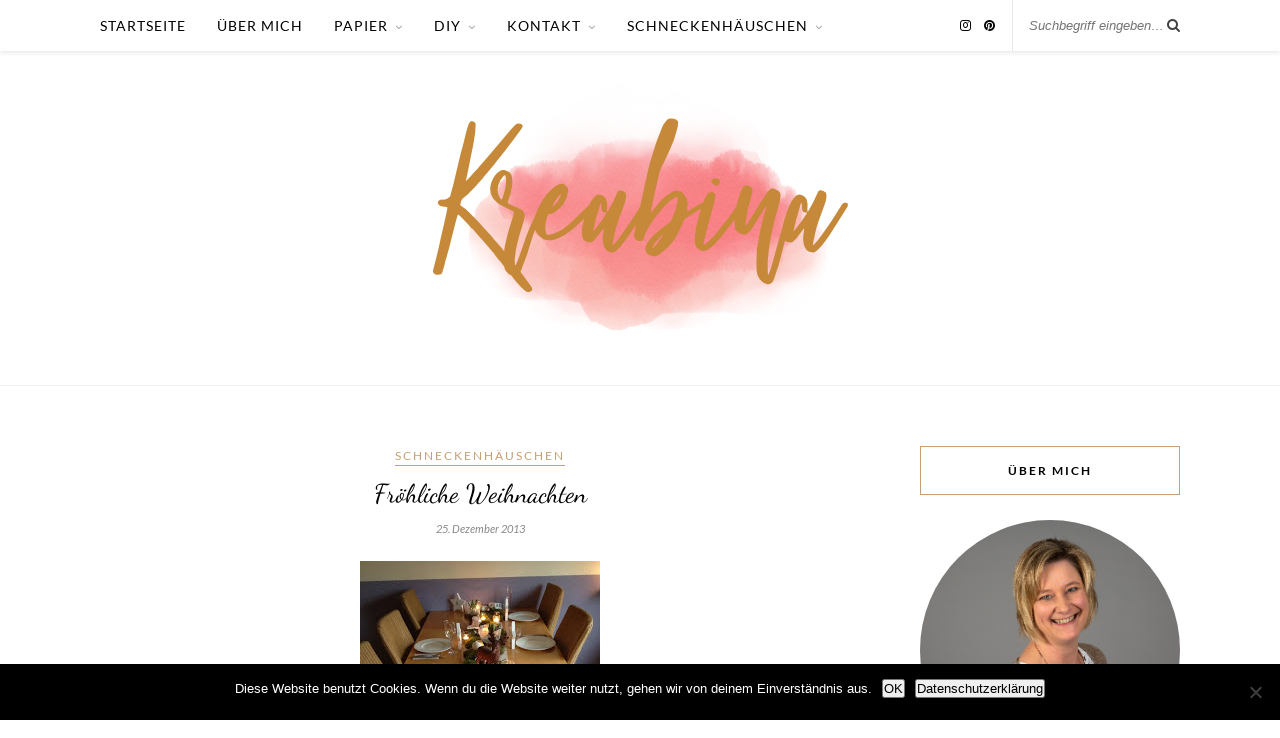

--- FILE ---
content_type: text/html; charset=UTF-8
request_url: https://www.kreabina.de/frohliche-weihnachten/
body_size: 14558
content:

	<!DOCTYPE html>
<html lang="de">
<head>

	<meta charset="UTF-8">
	<meta http-equiv="X-UA-Compatible" content="IE=edge">
	<meta name="viewport" content="width=device-width, initial-scale=1">

	<link rel="profile" href="http://gmpg.org/xfn/11" />
	
		
	<link rel="alternate" type="application/rss+xml" title="KREABINA RSS Feed" href="https://www.kreabina.de/feed/" />
	<link rel="alternate" type="application/atom+xml" title="KREABINA Atom Feed" href="https://www.kreabina.de/feed/atom/" />
	<link rel="pingback" href="https://www.kreabina.de/xmlrpc.php" />
	
	<title>Fröhliche Weihnachten &#8211; KREABINA</title>
<meta name='robots' content='max-image-preview:large' />
<link rel='dns-prefetch' href='//fonts.googleapis.com' />
<link href='https://fonts.gstatic.com' crossorigin rel='preconnect' />
<link rel="alternate" type="application/rss+xml" title="KREABINA &raquo; Feed" href="https://www.kreabina.de/feed/" />
<link rel="alternate" type="application/rss+xml" title="KREABINA &raquo; Kommentar-Feed" href="https://www.kreabina.de/comments/feed/" />
<link rel="alternate" type="application/rss+xml" title="KREABINA &raquo; Fröhliche Weihnachten-Kommentar-Feed" href="https://www.kreabina.de/frohliche-weihnachten/feed/" />
<link rel="alternate" title="oEmbed (JSON)" type="application/json+oembed" href="https://www.kreabina.de/wp-json/oembed/1.0/embed?url=https%3A%2F%2Fwww.kreabina.de%2Ffrohliche-weihnachten%2F" />
<link rel="alternate" title="oEmbed (XML)" type="text/xml+oembed" href="https://www.kreabina.de/wp-json/oembed/1.0/embed?url=https%3A%2F%2Fwww.kreabina.de%2Ffrohliche-weihnachten%2F&#038;format=xml" />
<style id='wp-img-auto-sizes-contain-inline-css' type='text/css'>
img:is([sizes=auto i],[sizes^="auto," i]){contain-intrinsic-size:3000px 1500px}
/*# sourceURL=wp-img-auto-sizes-contain-inline-css */
</style>
<style id='wp-emoji-styles-inline-css' type='text/css'>

	img.wp-smiley, img.emoji {
		display: inline !important;
		border: none !important;
		box-shadow: none !important;
		height: 1em !important;
		width: 1em !important;
		margin: 0 0.07em !important;
		vertical-align: -0.1em !important;
		background: none !important;
		padding: 0 !important;
	}
/*# sourceURL=wp-emoji-styles-inline-css */
</style>
<style id='wp-block-library-inline-css' type='text/css'>
:root{--wp-block-synced-color:#7a00df;--wp-block-synced-color--rgb:122,0,223;--wp-bound-block-color:var(--wp-block-synced-color);--wp-editor-canvas-background:#ddd;--wp-admin-theme-color:#007cba;--wp-admin-theme-color--rgb:0,124,186;--wp-admin-theme-color-darker-10:#006ba1;--wp-admin-theme-color-darker-10--rgb:0,107,160.5;--wp-admin-theme-color-darker-20:#005a87;--wp-admin-theme-color-darker-20--rgb:0,90,135;--wp-admin-border-width-focus:2px}@media (min-resolution:192dpi){:root{--wp-admin-border-width-focus:1.5px}}.wp-element-button{cursor:pointer}:root .has-very-light-gray-background-color{background-color:#eee}:root .has-very-dark-gray-background-color{background-color:#313131}:root .has-very-light-gray-color{color:#eee}:root .has-very-dark-gray-color{color:#313131}:root .has-vivid-green-cyan-to-vivid-cyan-blue-gradient-background{background:linear-gradient(135deg,#00d084,#0693e3)}:root .has-purple-crush-gradient-background{background:linear-gradient(135deg,#34e2e4,#4721fb 50%,#ab1dfe)}:root .has-hazy-dawn-gradient-background{background:linear-gradient(135deg,#faaca8,#dad0ec)}:root .has-subdued-olive-gradient-background{background:linear-gradient(135deg,#fafae1,#67a671)}:root .has-atomic-cream-gradient-background{background:linear-gradient(135deg,#fdd79a,#004a59)}:root .has-nightshade-gradient-background{background:linear-gradient(135deg,#330968,#31cdcf)}:root .has-midnight-gradient-background{background:linear-gradient(135deg,#020381,#2874fc)}:root{--wp--preset--font-size--normal:16px;--wp--preset--font-size--huge:42px}.has-regular-font-size{font-size:1em}.has-larger-font-size{font-size:2.625em}.has-normal-font-size{font-size:var(--wp--preset--font-size--normal)}.has-huge-font-size{font-size:var(--wp--preset--font-size--huge)}.has-text-align-center{text-align:center}.has-text-align-left{text-align:left}.has-text-align-right{text-align:right}.has-fit-text{white-space:nowrap!important}#end-resizable-editor-section{display:none}.aligncenter{clear:both}.items-justified-left{justify-content:flex-start}.items-justified-center{justify-content:center}.items-justified-right{justify-content:flex-end}.items-justified-space-between{justify-content:space-between}.screen-reader-text{border:0;clip-path:inset(50%);height:1px;margin:-1px;overflow:hidden;padding:0;position:absolute;width:1px;word-wrap:normal!important}.screen-reader-text:focus{background-color:#ddd;clip-path:none;color:#444;display:block;font-size:1em;height:auto;left:5px;line-height:normal;padding:15px 23px 14px;text-decoration:none;top:5px;width:auto;z-index:100000}html :where(.has-border-color){border-style:solid}html :where([style*=border-top-color]){border-top-style:solid}html :where([style*=border-right-color]){border-right-style:solid}html :where([style*=border-bottom-color]){border-bottom-style:solid}html :where([style*=border-left-color]){border-left-style:solid}html :where([style*=border-width]){border-style:solid}html :where([style*=border-top-width]){border-top-style:solid}html :where([style*=border-right-width]){border-right-style:solid}html :where([style*=border-bottom-width]){border-bottom-style:solid}html :where([style*=border-left-width]){border-left-style:solid}html :where(img[class*=wp-image-]){height:auto;max-width:100%}:where(figure){margin:0 0 1em}html :where(.is-position-sticky){--wp-admin--admin-bar--position-offset:var(--wp-admin--admin-bar--height,0px)}@media screen and (max-width:600px){html :where(.is-position-sticky){--wp-admin--admin-bar--position-offset:0px}}

/*# sourceURL=wp-block-library-inline-css */
</style><style id='global-styles-inline-css' type='text/css'>
:root{--wp--preset--aspect-ratio--square: 1;--wp--preset--aspect-ratio--4-3: 4/3;--wp--preset--aspect-ratio--3-4: 3/4;--wp--preset--aspect-ratio--3-2: 3/2;--wp--preset--aspect-ratio--2-3: 2/3;--wp--preset--aspect-ratio--16-9: 16/9;--wp--preset--aspect-ratio--9-16: 9/16;--wp--preset--color--black: #000000;--wp--preset--color--cyan-bluish-gray: #abb8c3;--wp--preset--color--white: #ffffff;--wp--preset--color--pale-pink: #f78da7;--wp--preset--color--vivid-red: #cf2e2e;--wp--preset--color--luminous-vivid-orange: #ff6900;--wp--preset--color--luminous-vivid-amber: #fcb900;--wp--preset--color--light-green-cyan: #7bdcb5;--wp--preset--color--vivid-green-cyan: #00d084;--wp--preset--color--pale-cyan-blue: #8ed1fc;--wp--preset--color--vivid-cyan-blue: #0693e3;--wp--preset--color--vivid-purple: #9b51e0;--wp--preset--gradient--vivid-cyan-blue-to-vivid-purple: linear-gradient(135deg,rgb(6,147,227) 0%,rgb(155,81,224) 100%);--wp--preset--gradient--light-green-cyan-to-vivid-green-cyan: linear-gradient(135deg,rgb(122,220,180) 0%,rgb(0,208,130) 100%);--wp--preset--gradient--luminous-vivid-amber-to-luminous-vivid-orange: linear-gradient(135deg,rgb(252,185,0) 0%,rgb(255,105,0) 100%);--wp--preset--gradient--luminous-vivid-orange-to-vivid-red: linear-gradient(135deg,rgb(255,105,0) 0%,rgb(207,46,46) 100%);--wp--preset--gradient--very-light-gray-to-cyan-bluish-gray: linear-gradient(135deg,rgb(238,238,238) 0%,rgb(169,184,195) 100%);--wp--preset--gradient--cool-to-warm-spectrum: linear-gradient(135deg,rgb(74,234,220) 0%,rgb(151,120,209) 20%,rgb(207,42,186) 40%,rgb(238,44,130) 60%,rgb(251,105,98) 80%,rgb(254,248,76) 100%);--wp--preset--gradient--blush-light-purple: linear-gradient(135deg,rgb(255,206,236) 0%,rgb(152,150,240) 100%);--wp--preset--gradient--blush-bordeaux: linear-gradient(135deg,rgb(254,205,165) 0%,rgb(254,45,45) 50%,rgb(107,0,62) 100%);--wp--preset--gradient--luminous-dusk: linear-gradient(135deg,rgb(255,203,112) 0%,rgb(199,81,192) 50%,rgb(65,88,208) 100%);--wp--preset--gradient--pale-ocean: linear-gradient(135deg,rgb(255,245,203) 0%,rgb(182,227,212) 50%,rgb(51,167,181) 100%);--wp--preset--gradient--electric-grass: linear-gradient(135deg,rgb(202,248,128) 0%,rgb(113,206,126) 100%);--wp--preset--gradient--midnight: linear-gradient(135deg,rgb(2,3,129) 0%,rgb(40,116,252) 100%);--wp--preset--font-size--small: 13px;--wp--preset--font-size--medium: 20px;--wp--preset--font-size--large: 36px;--wp--preset--font-size--x-large: 42px;--wp--preset--font-family--lato: Lato;--wp--preset--font-family--dancing-script: Dancing Script;--wp--preset--spacing--20: 0.44rem;--wp--preset--spacing--30: 0.67rem;--wp--preset--spacing--40: 1rem;--wp--preset--spacing--50: 1.5rem;--wp--preset--spacing--60: 2.25rem;--wp--preset--spacing--70: 3.38rem;--wp--preset--spacing--80: 5.06rem;--wp--preset--shadow--natural: 6px 6px 9px rgba(0, 0, 0, 0.2);--wp--preset--shadow--deep: 12px 12px 50px rgba(0, 0, 0, 0.4);--wp--preset--shadow--sharp: 6px 6px 0px rgba(0, 0, 0, 0.2);--wp--preset--shadow--outlined: 6px 6px 0px -3px rgb(255, 255, 255), 6px 6px rgb(0, 0, 0);--wp--preset--shadow--crisp: 6px 6px 0px rgb(0, 0, 0);}:where(.is-layout-flex){gap: 0.5em;}:where(.is-layout-grid){gap: 0.5em;}body .is-layout-flex{display: flex;}.is-layout-flex{flex-wrap: wrap;align-items: center;}.is-layout-flex > :is(*, div){margin: 0;}body .is-layout-grid{display: grid;}.is-layout-grid > :is(*, div){margin: 0;}:where(.wp-block-columns.is-layout-flex){gap: 2em;}:where(.wp-block-columns.is-layout-grid){gap: 2em;}:where(.wp-block-post-template.is-layout-flex){gap: 1.25em;}:where(.wp-block-post-template.is-layout-grid){gap: 1.25em;}.has-black-color{color: var(--wp--preset--color--black) !important;}.has-cyan-bluish-gray-color{color: var(--wp--preset--color--cyan-bluish-gray) !important;}.has-white-color{color: var(--wp--preset--color--white) !important;}.has-pale-pink-color{color: var(--wp--preset--color--pale-pink) !important;}.has-vivid-red-color{color: var(--wp--preset--color--vivid-red) !important;}.has-luminous-vivid-orange-color{color: var(--wp--preset--color--luminous-vivid-orange) !important;}.has-luminous-vivid-amber-color{color: var(--wp--preset--color--luminous-vivid-amber) !important;}.has-light-green-cyan-color{color: var(--wp--preset--color--light-green-cyan) !important;}.has-vivid-green-cyan-color{color: var(--wp--preset--color--vivid-green-cyan) !important;}.has-pale-cyan-blue-color{color: var(--wp--preset--color--pale-cyan-blue) !important;}.has-vivid-cyan-blue-color{color: var(--wp--preset--color--vivid-cyan-blue) !important;}.has-vivid-purple-color{color: var(--wp--preset--color--vivid-purple) !important;}.has-black-background-color{background-color: var(--wp--preset--color--black) !important;}.has-cyan-bluish-gray-background-color{background-color: var(--wp--preset--color--cyan-bluish-gray) !important;}.has-white-background-color{background-color: var(--wp--preset--color--white) !important;}.has-pale-pink-background-color{background-color: var(--wp--preset--color--pale-pink) !important;}.has-vivid-red-background-color{background-color: var(--wp--preset--color--vivid-red) !important;}.has-luminous-vivid-orange-background-color{background-color: var(--wp--preset--color--luminous-vivid-orange) !important;}.has-luminous-vivid-amber-background-color{background-color: var(--wp--preset--color--luminous-vivid-amber) !important;}.has-light-green-cyan-background-color{background-color: var(--wp--preset--color--light-green-cyan) !important;}.has-vivid-green-cyan-background-color{background-color: var(--wp--preset--color--vivid-green-cyan) !important;}.has-pale-cyan-blue-background-color{background-color: var(--wp--preset--color--pale-cyan-blue) !important;}.has-vivid-cyan-blue-background-color{background-color: var(--wp--preset--color--vivid-cyan-blue) !important;}.has-vivid-purple-background-color{background-color: var(--wp--preset--color--vivid-purple) !important;}.has-black-border-color{border-color: var(--wp--preset--color--black) !important;}.has-cyan-bluish-gray-border-color{border-color: var(--wp--preset--color--cyan-bluish-gray) !important;}.has-white-border-color{border-color: var(--wp--preset--color--white) !important;}.has-pale-pink-border-color{border-color: var(--wp--preset--color--pale-pink) !important;}.has-vivid-red-border-color{border-color: var(--wp--preset--color--vivid-red) !important;}.has-luminous-vivid-orange-border-color{border-color: var(--wp--preset--color--luminous-vivid-orange) !important;}.has-luminous-vivid-amber-border-color{border-color: var(--wp--preset--color--luminous-vivid-amber) !important;}.has-light-green-cyan-border-color{border-color: var(--wp--preset--color--light-green-cyan) !important;}.has-vivid-green-cyan-border-color{border-color: var(--wp--preset--color--vivid-green-cyan) !important;}.has-pale-cyan-blue-border-color{border-color: var(--wp--preset--color--pale-cyan-blue) !important;}.has-vivid-cyan-blue-border-color{border-color: var(--wp--preset--color--vivid-cyan-blue) !important;}.has-vivid-purple-border-color{border-color: var(--wp--preset--color--vivid-purple) !important;}.has-vivid-cyan-blue-to-vivid-purple-gradient-background{background: var(--wp--preset--gradient--vivid-cyan-blue-to-vivid-purple) !important;}.has-light-green-cyan-to-vivid-green-cyan-gradient-background{background: var(--wp--preset--gradient--light-green-cyan-to-vivid-green-cyan) !important;}.has-luminous-vivid-amber-to-luminous-vivid-orange-gradient-background{background: var(--wp--preset--gradient--luminous-vivid-amber-to-luminous-vivid-orange) !important;}.has-luminous-vivid-orange-to-vivid-red-gradient-background{background: var(--wp--preset--gradient--luminous-vivid-orange-to-vivid-red) !important;}.has-very-light-gray-to-cyan-bluish-gray-gradient-background{background: var(--wp--preset--gradient--very-light-gray-to-cyan-bluish-gray) !important;}.has-cool-to-warm-spectrum-gradient-background{background: var(--wp--preset--gradient--cool-to-warm-spectrum) !important;}.has-blush-light-purple-gradient-background{background: var(--wp--preset--gradient--blush-light-purple) !important;}.has-blush-bordeaux-gradient-background{background: var(--wp--preset--gradient--blush-bordeaux) !important;}.has-luminous-dusk-gradient-background{background: var(--wp--preset--gradient--luminous-dusk) !important;}.has-pale-ocean-gradient-background{background: var(--wp--preset--gradient--pale-ocean) !important;}.has-electric-grass-gradient-background{background: var(--wp--preset--gradient--electric-grass) !important;}.has-midnight-gradient-background{background: var(--wp--preset--gradient--midnight) !important;}.has-small-font-size{font-size: var(--wp--preset--font-size--small) !important;}.has-medium-font-size{font-size: var(--wp--preset--font-size--medium) !important;}.has-large-font-size{font-size: var(--wp--preset--font-size--large) !important;}.has-x-large-font-size{font-size: var(--wp--preset--font-size--x-large) !important;}.has-lato-font-family{font-family: var(--wp--preset--font-family--lato) !important;}.has-dancing-script-font-family{font-family: var(--wp--preset--font-family--dancing-script) !important;}
/*# sourceURL=global-styles-inline-css */
</style>

<style id='classic-theme-styles-inline-css' type='text/css'>
/*! This file is auto-generated */
.wp-block-button__link{color:#fff;background-color:#32373c;border-radius:9999px;box-shadow:none;text-decoration:none;padding:calc(.667em + 2px) calc(1.333em + 2px);font-size:1.125em}.wp-block-file__button{background:#32373c;color:#fff;text-decoration:none}
/*# sourceURL=/wp-includes/css/classic-themes.min.css */
</style>
<link rel='stylesheet' id='contact-form-7-css' href='https://usercontent.one/wp/www.kreabina.de/wp-content/plugins/contact-form-7/includes/css/styles.css?ver=6.1.4&media=1768429436' type='text/css' media='all' />
<link rel='stylesheet' id='cookie-notice-front-css' href='https://usercontent.one/wp/www.kreabina.de/wp-content/plugins/cookie-notice/css/front.min.css?ver=2.5.11&media=1768429436' type='text/css' media='all' />
<link rel='stylesheet' id='chld_thm_cfg_parent-css' href='https://usercontent.one/wp/www.kreabina.de/wp-content/themes/rosemary/style.css?ver=6.9&media=1768429436' type='text/css' media='all' />
<link rel='stylesheet' id='sp_style-css' href='https://usercontent.one/wp/www.kreabina.de/wp-content/themes/rosemary-child/style.css?ver=6.9&media=1768429436' type='text/css' media='all' />
<link rel='stylesheet' id='font-awesome-css' href='https://usercontent.one/wp/www.kreabina.de/wp-content/themes/rosemary/css/font-awesome.min.css?ver=6.9&media=1768429436' type='text/css' media='all' />
<link rel='stylesheet' id='responsive-css' href='https://usercontent.one/wp/www.kreabina.de/wp-content/themes/rosemary/css/responsive.css?ver=6.9&media=1768429436' type='text/css' media='all' />
<link rel='stylesheet' id='default_body_font-css' href='//fonts.googleapis.com/css?family=Lato%3A400%2C700%2C400italic%2C700italic&#038;subset=latin%2Clatin-ext&#038;ver=6.9' type='text/css' media='all' />
<link rel='stylesheet' id='default_heading_font-css' href='//fonts.googleapis.com/css?family=Playfair+Display%3A400%2C700%2C400italic%2C700italic&#038;subset=latin%2Clatin-ext&#038;ver=6.9' type='text/css' media='all' />
<script type="text/javascript" src="https://www.kreabina.de/wp-includes/js/jquery/jquery.min.js?ver=3.7.1" id="jquery-core-js"></script>
<script type="text/javascript" src="https://www.kreabina.de/wp-includes/js/jquery/jquery-migrate.min.js?ver=3.4.1" id="jquery-migrate-js"></script>
<link rel="https://api.w.org/" href="https://www.kreabina.de/wp-json/" /><link rel="alternate" title="JSON" type="application/json" href="https://www.kreabina.de/wp-json/wp/v2/posts/115" /><link rel="EditURI" type="application/rsd+xml" title="RSD" href="https://www.kreabina.de/xmlrpc.php?rsd" />
<meta name="generator" content="WordPress 6.9" />
<link rel="canonical" href="https://www.kreabina.de/frohliche-weihnachten/" />
<link rel='shortlink' href='https://www.kreabina.de/?p=115' />
<style>[class*=" icon-oc-"],[class^=icon-oc-]{speak:none;font-style:normal;font-weight:400;font-variant:normal;text-transform:none;line-height:1;-webkit-font-smoothing:antialiased;-moz-osx-font-smoothing:grayscale}.icon-oc-one-com-white-32px-fill:before{content:"901"}.icon-oc-one-com:before{content:"900"}#one-com-icon,.toplevel_page_onecom-wp .wp-menu-image{speak:none;display:flex;align-items:center;justify-content:center;text-transform:none;line-height:1;-webkit-font-smoothing:antialiased;-moz-osx-font-smoothing:grayscale}.onecom-wp-admin-bar-item>a,.toplevel_page_onecom-wp>.wp-menu-name{font-size:16px;font-weight:400;line-height:1}.toplevel_page_onecom-wp>.wp-menu-name img{width:69px;height:9px;}.wp-submenu-wrap.wp-submenu>.wp-submenu-head>img{width:88px;height:auto}.onecom-wp-admin-bar-item>a img{height:7px!important}.onecom-wp-admin-bar-item>a img,.toplevel_page_onecom-wp>.wp-menu-name img{opacity:.8}.onecom-wp-admin-bar-item.hover>a img,.toplevel_page_onecom-wp.wp-has-current-submenu>.wp-menu-name img,li.opensub>a.toplevel_page_onecom-wp>.wp-menu-name img{opacity:1}#one-com-icon:before,.onecom-wp-admin-bar-item>a:before,.toplevel_page_onecom-wp>.wp-menu-image:before{content:'';position:static!important;background-color:rgba(240,245,250,.4);border-radius:102px;width:18px;height:18px;padding:0!important}.onecom-wp-admin-bar-item>a:before{width:14px;height:14px}.onecom-wp-admin-bar-item.hover>a:before,.toplevel_page_onecom-wp.opensub>a>.wp-menu-image:before,.toplevel_page_onecom-wp.wp-has-current-submenu>.wp-menu-image:before{background-color:#76b82a}.onecom-wp-admin-bar-item>a{display:inline-flex!important;align-items:center;justify-content:center}#one-com-logo-wrapper{font-size:4em}#one-com-icon{vertical-align:middle}.imagify-welcome{display:none !important;}</style>    <style type="text/css">
	
		#logo { padding:30px 0 50px; }
		
								#nav-wrapper .menu li.current-menu-item > a, #nav-wrapper .menu li.current_page_item > a, #nav-wrapper .menu li a:hover {  color:; }
		
		#nav-wrapper .menu .sub-menu, #nav-wrapper .menu .children { background: ; }
		#nav-wrapper ul.menu ul a, #nav-wrapper .menu ul ul a {  color:; }
		#nav-wrapper ul.menu ul a:hover, #nav-wrapper .menu ul ul a:hover { color: ; background:; }
		
		.slicknav_nav { background:; }
		.slicknav_nav a { color:; }
		.slicknav_menu .slicknav_icon-bar { background-color:; }
		
		#top-social a i { color:; }
		#top-social a:hover i { color:; }
		
		#top-search i { color:; }
		#top-search { border-color:; }
								
		.widget-title { background:; color:; border-color:; }
		
						
		a, .social-widget a:hover > i, .woocommerce .star-rating { color:; }
		.post-header .cat a, .post-entry blockquote { border-color:; }
		
		.feat-item .read-more, .more-button  { background:; color:; border-color:;}
		.feat-item .read-more:hover, .more-button:hover  { background:; color:; border-color:;}
		
						
				.instagram-title {
    font-size: 16px;
    text-transform: uppercase;
    margin-bottom: 22px;
    font-family: lato;
}
#nav-wrapper .menu li a {
    font-size: 14px;
    text-transform: uppercase;
    letter-spacing: 1px;
    line-height: 51px;
    color: #000;
    display: block;
}
.archive-box {
    text-align: center;
    background: #fff;
    margin-top: -61px;
    padding: 40px 0;
    margin-bottom: 60px;
}
.archive-box span {
    font-size: 12px;
    text-transform: uppercase;
    letter-spacing: 1px;
    color: #999;
    display: inline-block;
    border-bottom: 1px solid #d8d8d8;
    padding-bottom: 3px;
    margin-bottom: 5px;
}
.widget-title {
    border: 1px solid;
        border-top-color: currentcolor;
        border-right-color: currentcolor;
        border-bottom-color: currentcolor;
        border-left-color: currentcolor;
    border-color: #C69F73;
    font-size: 12px;
    color: #000;
    text-transform: uppercase;
    letter-spacing: 2px;
    font-family: "Lato";
    font-weight: 700;
    text-align: center;
    margin-bottom: 25px;
    padding: 16px 0;
}
.post-header .cat a {
    font-size: 12px;
    text-transform: uppercase;
    letter-spacing: 2px;
    border-bottom: 1px solid;
        border-bottom-color: currentcolor;
    border-color: #C69F73;
    padding-bottom: 2px;
    display: inline-block;
    margin: 0 4px 12px 4px;
}
#respond label {
    color: #888;
    width: 100%;
    font-size: 13px;
    display: inline-block;
    font-weight: 300;
}
.wpcf7 input {
    width: px;
    margin-left: px;
}				
    </style>
    	<!-- Fonts Plugin CSS - https://fontsplugin.com/ -->
	<style>
		/* Cached: January 14, 2026 at 9:20pm */
/* vietnamese */
@font-face {
  font-family: 'Dancing Script';
  font-style: normal;
  font-weight: 400;
  font-display: swap;
  src: url(https://fonts.gstatic.com/s/dancingscript/v29/If2RXTr6YS-zF4S-kcSWSVi_szLviuEViw.woff2) format('woff2');
  unicode-range: U+0102-0103, U+0110-0111, U+0128-0129, U+0168-0169, U+01A0-01A1, U+01AF-01B0, U+0300-0301, U+0303-0304, U+0308-0309, U+0323, U+0329, U+1EA0-1EF9, U+20AB;
}
/* latin-ext */
@font-face {
  font-family: 'Dancing Script';
  font-style: normal;
  font-weight: 400;
  font-display: swap;
  src: url(https://fonts.gstatic.com/s/dancingscript/v29/If2RXTr6YS-zF4S-kcSWSVi_szLuiuEViw.woff2) format('woff2');
  unicode-range: U+0100-02BA, U+02BD-02C5, U+02C7-02CC, U+02CE-02D7, U+02DD-02FF, U+0304, U+0308, U+0329, U+1D00-1DBF, U+1E00-1E9F, U+1EF2-1EFF, U+2020, U+20A0-20AB, U+20AD-20C0, U+2113, U+2C60-2C7F, U+A720-A7FF;
}
/* latin */
@font-face {
  font-family: 'Dancing Script';
  font-style: normal;
  font-weight: 400;
  font-display: swap;
  src: url(https://fonts.gstatic.com/s/dancingscript/v29/If2RXTr6YS-zF4S-kcSWSVi_szLgiuE.woff2) format('woff2');
  unicode-range: U+0000-00FF, U+0131, U+0152-0153, U+02BB-02BC, U+02C6, U+02DA, U+02DC, U+0304, U+0308, U+0329, U+2000-206F, U+20AC, U+2122, U+2191, U+2193, U+2212, U+2215, U+FEFF, U+FFFD;
}
/* vietnamese */
@font-face {
  font-family: 'Dancing Script';
  font-style: normal;
  font-weight: 500;
  font-display: swap;
  src: url(https://fonts.gstatic.com/s/dancingscript/v29/If2RXTr6YS-zF4S-kcSWSVi_szLviuEViw.woff2) format('woff2');
  unicode-range: U+0102-0103, U+0110-0111, U+0128-0129, U+0168-0169, U+01A0-01A1, U+01AF-01B0, U+0300-0301, U+0303-0304, U+0308-0309, U+0323, U+0329, U+1EA0-1EF9, U+20AB;
}
/* latin-ext */
@font-face {
  font-family: 'Dancing Script';
  font-style: normal;
  font-weight: 500;
  font-display: swap;
  src: url(https://fonts.gstatic.com/s/dancingscript/v29/If2RXTr6YS-zF4S-kcSWSVi_szLuiuEViw.woff2) format('woff2');
  unicode-range: U+0100-02BA, U+02BD-02C5, U+02C7-02CC, U+02CE-02D7, U+02DD-02FF, U+0304, U+0308, U+0329, U+1D00-1DBF, U+1E00-1E9F, U+1EF2-1EFF, U+2020, U+20A0-20AB, U+20AD-20C0, U+2113, U+2C60-2C7F, U+A720-A7FF;
}
/* latin */
@font-face {
  font-family: 'Dancing Script';
  font-style: normal;
  font-weight: 500;
  font-display: swap;
  src: url(https://fonts.gstatic.com/s/dancingscript/v29/If2RXTr6YS-zF4S-kcSWSVi_szLgiuE.woff2) format('woff2');
  unicode-range: U+0000-00FF, U+0131, U+0152-0153, U+02BB-02BC, U+02C6, U+02DA, U+02DC, U+0304, U+0308, U+0329, U+2000-206F, U+20AC, U+2122, U+2191, U+2193, U+2212, U+2215, U+FEFF, U+FFFD;
}
/* vietnamese */
@font-face {
  font-family: 'Dancing Script';
  font-style: normal;
  font-weight: 600;
  font-display: swap;
  src: url(https://fonts.gstatic.com/s/dancingscript/v29/If2RXTr6YS-zF4S-kcSWSVi_szLviuEViw.woff2) format('woff2');
  unicode-range: U+0102-0103, U+0110-0111, U+0128-0129, U+0168-0169, U+01A0-01A1, U+01AF-01B0, U+0300-0301, U+0303-0304, U+0308-0309, U+0323, U+0329, U+1EA0-1EF9, U+20AB;
}
/* latin-ext */
@font-face {
  font-family: 'Dancing Script';
  font-style: normal;
  font-weight: 600;
  font-display: swap;
  src: url(https://fonts.gstatic.com/s/dancingscript/v29/If2RXTr6YS-zF4S-kcSWSVi_szLuiuEViw.woff2) format('woff2');
  unicode-range: U+0100-02BA, U+02BD-02C5, U+02C7-02CC, U+02CE-02D7, U+02DD-02FF, U+0304, U+0308, U+0329, U+1D00-1DBF, U+1E00-1E9F, U+1EF2-1EFF, U+2020, U+20A0-20AB, U+20AD-20C0, U+2113, U+2C60-2C7F, U+A720-A7FF;
}
/* latin */
@font-face {
  font-family: 'Dancing Script';
  font-style: normal;
  font-weight: 600;
  font-display: swap;
  src: url(https://fonts.gstatic.com/s/dancingscript/v29/If2RXTr6YS-zF4S-kcSWSVi_szLgiuE.woff2) format('woff2');
  unicode-range: U+0000-00FF, U+0131, U+0152-0153, U+02BB-02BC, U+02C6, U+02DA, U+02DC, U+0304, U+0308, U+0329, U+2000-206F, U+20AC, U+2122, U+2191, U+2193, U+2212, U+2215, U+FEFF, U+FFFD;
}
/* vietnamese */
@font-face {
  font-family: 'Dancing Script';
  font-style: normal;
  font-weight: 700;
  font-display: swap;
  src: url(https://fonts.gstatic.com/s/dancingscript/v29/If2RXTr6YS-zF4S-kcSWSVi_szLviuEViw.woff2) format('woff2');
  unicode-range: U+0102-0103, U+0110-0111, U+0128-0129, U+0168-0169, U+01A0-01A1, U+01AF-01B0, U+0300-0301, U+0303-0304, U+0308-0309, U+0323, U+0329, U+1EA0-1EF9, U+20AB;
}
/* latin-ext */
@font-face {
  font-family: 'Dancing Script';
  font-style: normal;
  font-weight: 700;
  font-display: swap;
  src: url(https://fonts.gstatic.com/s/dancingscript/v29/If2RXTr6YS-zF4S-kcSWSVi_szLuiuEViw.woff2) format('woff2');
  unicode-range: U+0100-02BA, U+02BD-02C5, U+02C7-02CC, U+02CE-02D7, U+02DD-02FF, U+0304, U+0308, U+0329, U+1D00-1DBF, U+1E00-1E9F, U+1EF2-1EFF, U+2020, U+20A0-20AB, U+20AD-20C0, U+2113, U+2C60-2C7F, U+A720-A7FF;
}
/* latin */
@font-face {
  font-family: 'Dancing Script';
  font-style: normal;
  font-weight: 700;
  font-display: swap;
  src: url(https://fonts.gstatic.com/s/dancingscript/v29/If2RXTr6YS-zF4S-kcSWSVi_szLgiuE.woff2) format('woff2');
  unicode-range: U+0000-00FF, U+0131, U+0152-0153, U+02BB-02BC, U+02C6, U+02DA, U+02DC, U+0304, U+0308, U+0329, U+2000-206F, U+20AC, U+2122, U+2191, U+2193, U+2212, U+2215, U+FEFF, U+FFFD;
}
/* latin-ext */
@font-face {
  font-family: 'Lato';
  font-style: italic;
  font-weight: 100;
  font-display: swap;
  src: url(https://fonts.gstatic.com/s/lato/v25/S6u-w4BMUTPHjxsIPx-mPCLQ7A.woff2) format('woff2');
  unicode-range: U+0100-02BA, U+02BD-02C5, U+02C7-02CC, U+02CE-02D7, U+02DD-02FF, U+0304, U+0308, U+0329, U+1D00-1DBF, U+1E00-1E9F, U+1EF2-1EFF, U+2020, U+20A0-20AB, U+20AD-20C0, U+2113, U+2C60-2C7F, U+A720-A7FF;
}
/* latin */
@font-face {
  font-family: 'Lato';
  font-style: italic;
  font-weight: 100;
  font-display: swap;
  src: url(https://fonts.gstatic.com/s/lato/v25/S6u-w4BMUTPHjxsIPx-oPCI.woff2) format('woff2');
  unicode-range: U+0000-00FF, U+0131, U+0152-0153, U+02BB-02BC, U+02C6, U+02DA, U+02DC, U+0304, U+0308, U+0329, U+2000-206F, U+20AC, U+2122, U+2191, U+2193, U+2212, U+2215, U+FEFF, U+FFFD;
}
/* latin-ext */
@font-face {
  font-family: 'Lato';
  font-style: italic;
  font-weight: 300;
  font-display: swap;
  src: url(https://fonts.gstatic.com/s/lato/v25/S6u_w4BMUTPHjxsI9w2_FQft1dw.woff2) format('woff2');
  unicode-range: U+0100-02BA, U+02BD-02C5, U+02C7-02CC, U+02CE-02D7, U+02DD-02FF, U+0304, U+0308, U+0329, U+1D00-1DBF, U+1E00-1E9F, U+1EF2-1EFF, U+2020, U+20A0-20AB, U+20AD-20C0, U+2113, U+2C60-2C7F, U+A720-A7FF;
}
/* latin */
@font-face {
  font-family: 'Lato';
  font-style: italic;
  font-weight: 300;
  font-display: swap;
  src: url(https://fonts.gstatic.com/s/lato/v25/S6u_w4BMUTPHjxsI9w2_Gwft.woff2) format('woff2');
  unicode-range: U+0000-00FF, U+0131, U+0152-0153, U+02BB-02BC, U+02C6, U+02DA, U+02DC, U+0304, U+0308, U+0329, U+2000-206F, U+20AC, U+2122, U+2191, U+2193, U+2212, U+2215, U+FEFF, U+FFFD;
}
/* latin-ext */
@font-face {
  font-family: 'Lato';
  font-style: italic;
  font-weight: 400;
  font-display: swap;
  src: url(https://fonts.gstatic.com/s/lato/v25/S6u8w4BMUTPHjxsAUi-qJCY.woff2) format('woff2');
  unicode-range: U+0100-02BA, U+02BD-02C5, U+02C7-02CC, U+02CE-02D7, U+02DD-02FF, U+0304, U+0308, U+0329, U+1D00-1DBF, U+1E00-1E9F, U+1EF2-1EFF, U+2020, U+20A0-20AB, U+20AD-20C0, U+2113, U+2C60-2C7F, U+A720-A7FF;
}
/* latin */
@font-face {
  font-family: 'Lato';
  font-style: italic;
  font-weight: 400;
  font-display: swap;
  src: url(https://fonts.gstatic.com/s/lato/v25/S6u8w4BMUTPHjxsAXC-q.woff2) format('woff2');
  unicode-range: U+0000-00FF, U+0131, U+0152-0153, U+02BB-02BC, U+02C6, U+02DA, U+02DC, U+0304, U+0308, U+0329, U+2000-206F, U+20AC, U+2122, U+2191, U+2193, U+2212, U+2215, U+FEFF, U+FFFD;
}
/* latin-ext */
@font-face {
  font-family: 'Lato';
  font-style: italic;
  font-weight: 700;
  font-display: swap;
  src: url(https://fonts.gstatic.com/s/lato/v25/S6u_w4BMUTPHjxsI5wq_FQft1dw.woff2) format('woff2');
  unicode-range: U+0100-02BA, U+02BD-02C5, U+02C7-02CC, U+02CE-02D7, U+02DD-02FF, U+0304, U+0308, U+0329, U+1D00-1DBF, U+1E00-1E9F, U+1EF2-1EFF, U+2020, U+20A0-20AB, U+20AD-20C0, U+2113, U+2C60-2C7F, U+A720-A7FF;
}
/* latin */
@font-face {
  font-family: 'Lato';
  font-style: italic;
  font-weight: 700;
  font-display: swap;
  src: url(https://fonts.gstatic.com/s/lato/v25/S6u_w4BMUTPHjxsI5wq_Gwft.woff2) format('woff2');
  unicode-range: U+0000-00FF, U+0131, U+0152-0153, U+02BB-02BC, U+02C6, U+02DA, U+02DC, U+0304, U+0308, U+0329, U+2000-206F, U+20AC, U+2122, U+2191, U+2193, U+2212, U+2215, U+FEFF, U+FFFD;
}
/* latin-ext */
@font-face {
  font-family: 'Lato';
  font-style: italic;
  font-weight: 900;
  font-display: swap;
  src: url(https://fonts.gstatic.com/s/lato/v25/S6u_w4BMUTPHjxsI3wi_FQft1dw.woff2) format('woff2');
  unicode-range: U+0100-02BA, U+02BD-02C5, U+02C7-02CC, U+02CE-02D7, U+02DD-02FF, U+0304, U+0308, U+0329, U+1D00-1DBF, U+1E00-1E9F, U+1EF2-1EFF, U+2020, U+20A0-20AB, U+20AD-20C0, U+2113, U+2C60-2C7F, U+A720-A7FF;
}
/* latin */
@font-face {
  font-family: 'Lato';
  font-style: italic;
  font-weight: 900;
  font-display: swap;
  src: url(https://fonts.gstatic.com/s/lato/v25/S6u_w4BMUTPHjxsI3wi_Gwft.woff2) format('woff2');
  unicode-range: U+0000-00FF, U+0131, U+0152-0153, U+02BB-02BC, U+02C6, U+02DA, U+02DC, U+0304, U+0308, U+0329, U+2000-206F, U+20AC, U+2122, U+2191, U+2193, U+2212, U+2215, U+FEFF, U+FFFD;
}
/* latin-ext */
@font-face {
  font-family: 'Lato';
  font-style: normal;
  font-weight: 100;
  font-display: swap;
  src: url(https://fonts.gstatic.com/s/lato/v25/S6u8w4BMUTPHh30AUi-qJCY.woff2) format('woff2');
  unicode-range: U+0100-02BA, U+02BD-02C5, U+02C7-02CC, U+02CE-02D7, U+02DD-02FF, U+0304, U+0308, U+0329, U+1D00-1DBF, U+1E00-1E9F, U+1EF2-1EFF, U+2020, U+20A0-20AB, U+20AD-20C0, U+2113, U+2C60-2C7F, U+A720-A7FF;
}
/* latin */
@font-face {
  font-family: 'Lato';
  font-style: normal;
  font-weight: 100;
  font-display: swap;
  src: url(https://fonts.gstatic.com/s/lato/v25/S6u8w4BMUTPHh30AXC-q.woff2) format('woff2');
  unicode-range: U+0000-00FF, U+0131, U+0152-0153, U+02BB-02BC, U+02C6, U+02DA, U+02DC, U+0304, U+0308, U+0329, U+2000-206F, U+20AC, U+2122, U+2191, U+2193, U+2212, U+2215, U+FEFF, U+FFFD;
}
/* latin-ext */
@font-face {
  font-family: 'Lato';
  font-style: normal;
  font-weight: 300;
  font-display: swap;
  src: url(https://fonts.gstatic.com/s/lato/v25/S6u9w4BMUTPHh7USSwaPGR_p.woff2) format('woff2');
  unicode-range: U+0100-02BA, U+02BD-02C5, U+02C7-02CC, U+02CE-02D7, U+02DD-02FF, U+0304, U+0308, U+0329, U+1D00-1DBF, U+1E00-1E9F, U+1EF2-1EFF, U+2020, U+20A0-20AB, U+20AD-20C0, U+2113, U+2C60-2C7F, U+A720-A7FF;
}
/* latin */
@font-face {
  font-family: 'Lato';
  font-style: normal;
  font-weight: 300;
  font-display: swap;
  src: url(https://fonts.gstatic.com/s/lato/v25/S6u9w4BMUTPHh7USSwiPGQ.woff2) format('woff2');
  unicode-range: U+0000-00FF, U+0131, U+0152-0153, U+02BB-02BC, U+02C6, U+02DA, U+02DC, U+0304, U+0308, U+0329, U+2000-206F, U+20AC, U+2122, U+2191, U+2193, U+2212, U+2215, U+FEFF, U+FFFD;
}
/* latin-ext */
@font-face {
  font-family: 'Lato';
  font-style: normal;
  font-weight: 400;
  font-display: swap;
  src: url(https://fonts.gstatic.com/s/lato/v25/S6uyw4BMUTPHjxAwXjeu.woff2) format('woff2');
  unicode-range: U+0100-02BA, U+02BD-02C5, U+02C7-02CC, U+02CE-02D7, U+02DD-02FF, U+0304, U+0308, U+0329, U+1D00-1DBF, U+1E00-1E9F, U+1EF2-1EFF, U+2020, U+20A0-20AB, U+20AD-20C0, U+2113, U+2C60-2C7F, U+A720-A7FF;
}
/* latin */
@font-face {
  font-family: 'Lato';
  font-style: normal;
  font-weight: 400;
  font-display: swap;
  src: url(https://fonts.gstatic.com/s/lato/v25/S6uyw4BMUTPHjx4wXg.woff2) format('woff2');
  unicode-range: U+0000-00FF, U+0131, U+0152-0153, U+02BB-02BC, U+02C6, U+02DA, U+02DC, U+0304, U+0308, U+0329, U+2000-206F, U+20AC, U+2122, U+2191, U+2193, U+2212, U+2215, U+FEFF, U+FFFD;
}
/* latin-ext */
@font-face {
  font-family: 'Lato';
  font-style: normal;
  font-weight: 700;
  font-display: swap;
  src: url(https://fonts.gstatic.com/s/lato/v25/S6u9w4BMUTPHh6UVSwaPGR_p.woff2) format('woff2');
  unicode-range: U+0100-02BA, U+02BD-02C5, U+02C7-02CC, U+02CE-02D7, U+02DD-02FF, U+0304, U+0308, U+0329, U+1D00-1DBF, U+1E00-1E9F, U+1EF2-1EFF, U+2020, U+20A0-20AB, U+20AD-20C0, U+2113, U+2C60-2C7F, U+A720-A7FF;
}
/* latin */
@font-face {
  font-family: 'Lato';
  font-style: normal;
  font-weight: 700;
  font-display: swap;
  src: url(https://fonts.gstatic.com/s/lato/v25/S6u9w4BMUTPHh6UVSwiPGQ.woff2) format('woff2');
  unicode-range: U+0000-00FF, U+0131, U+0152-0153, U+02BB-02BC, U+02C6, U+02DA, U+02DC, U+0304, U+0308, U+0329, U+2000-206F, U+20AC, U+2122, U+2191, U+2193, U+2212, U+2215, U+FEFF, U+FFFD;
}
/* latin-ext */
@font-face {
  font-family: 'Lato';
  font-style: normal;
  font-weight: 900;
  font-display: swap;
  src: url(https://fonts.gstatic.com/s/lato/v25/S6u9w4BMUTPHh50XSwaPGR_p.woff2) format('woff2');
  unicode-range: U+0100-02BA, U+02BD-02C5, U+02C7-02CC, U+02CE-02D7, U+02DD-02FF, U+0304, U+0308, U+0329, U+1D00-1DBF, U+1E00-1E9F, U+1EF2-1EFF, U+2020, U+20A0-20AB, U+20AD-20C0, U+2113, U+2C60-2C7F, U+A720-A7FF;
}
/* latin */
@font-face {
  font-family: 'Lato';
  font-style: normal;
  font-weight: 900;
  font-display: swap;
  src: url(https://fonts.gstatic.com/s/lato/v25/S6u9w4BMUTPHh50XSwiPGQ.woff2) format('woff2');
  unicode-range: U+0000-00FF, U+0131, U+0152-0153, U+02BB-02BC, U+02C6, U+02DA, U+02DC, U+0304, U+0308, U+0329, U+2000-206F, U+20AC, U+2122, U+2191, U+2193, U+2212, U+2215, U+FEFF, U+FFFD;
}

:root {
--font-base: Lato;
--font-headings: Dancing Script;
}
body, #content, .entry-content, .post-content, .page-content, .post-excerpt, .entry-summary, .entry-excerpt, .widget-area, .widget, .sidebar, #sidebar, footer, .footer, #footer, .site-footer {
font-family: "Lato";
 }
#site-title, .site-title, #site-title a, .site-title a, .entry-title, .entry-title a, h1, h2, h3, h4, h5, h6, .widget-title, .elementor-heading-title {
font-family: "Dancing Script";
 }
.widget-title, .widget-area h1, .widget-area h2, .widget-area h3, .widget-area h4, .widget-area h5, .widget-area h6, #secondary h1, #secondary h2, #secondary h3, #secondary h4, #secondary h5, #secondary h6 {
font-family: "Lato";
 }
	</style>
	<!-- Fonts Plugin CSS -->
		
</head>

<body class="wp-singular post-template-default single single-post postid-115 single-format-standard wp-theme-rosemary wp-child-theme-rosemary-child cookies-not-set">

	<div id="top-bar">
	
		<div class="container">
			
			<div id="nav-wrapper">
				<ul id="menu-hauptmenue" class="menu"><li id="menu-item-1727" class="menu-item menu-item-type-custom menu-item-object-custom menu-item-home menu-item-1727"><a href="https://www.kreabina.de/">STARTSEITE</a></li>
<li id="menu-item-1754" class="menu-item menu-item-type-post_type menu-item-object-page menu-item-1754"><a href="https://www.kreabina.de/ueber-mich/">ÜBER MICH</a></li>
<li id="menu-item-2374" class="menu-item menu-item-type-taxonomy menu-item-object-category menu-item-has-children menu-item-2374"><a href="https://www.kreabina.de/Kategorie/papier-2/">Papier</a>
<ul class="sub-menu">
	<li id="menu-item-2376" class="menu-item menu-item-type-taxonomy menu-item-object-category menu-item-2376"><a href="https://www.kreabina.de/Kategorie/papier-2/">KARTEN</a></li>
	<li id="menu-item-2375" class="menu-item menu-item-type-taxonomy menu-item-object-category menu-item-2375"><a href="https://www.kreabina.de/Kategorie/schneckenhaeuschen/papier-schneckenhaeuschen/">VERPACKUNGEN</a></li>
	<li id="menu-item-2377" class="menu-item menu-item-type-taxonomy menu-item-object-category menu-item-2377"><a href="https://www.kreabina.de/Kategorie/papier-2/">SCRAPBOOKING</a></li>
	<li id="menu-item-2378" class="menu-item menu-item-type-taxonomy menu-item-object-category menu-item-2378"><a href="https://www.kreabina.de/Kategorie/papier-2/">MINI-ALBEN</a></li>
</ul>
</li>
<li id="menu-item-1747" class="menu-item menu-item-type-taxonomy menu-item-object-category menu-item-has-children menu-item-1747"><a href="https://www.kreabina.de/Kategorie/diy/">DIY</a>
<ul class="sub-menu">
	<li id="menu-item-2368" class="menu-item menu-item-type-taxonomy menu-item-object-category menu-item-2368"><a href="https://www.kreabina.de/Kategorie/diy/papier/">BETON</a></li>
	<li id="menu-item-2369" class="menu-item menu-item-type-taxonomy menu-item-object-category menu-item-2369"><a href="https://www.kreabina.de/Kategorie/diy/papier/">NÄHEN</a></li>
	<li id="menu-item-1751" class="menu-item menu-item-type-taxonomy menu-item-object-category menu-item-1751"><a href="https://www.kreabina.de/Kategorie/plotten/">PLOTTEN</a></li>
</ul>
</li>
<li id="menu-item-1753" class="menu-item menu-item-type-post_type menu-item-object-page menu-item-has-children menu-item-1753"><a href="https://www.kreabina.de/kontakt/">KONTAKT</a>
<ul class="sub-menu">
	<li id="menu-item-1752" class="menu-item menu-item-type-post_type menu-item-object-page menu-item-privacy-policy menu-item-1752"><a rel="privacy-policy" href="https://www.kreabina.de/datenschutzerklaerung/">DATENSCHUTZ</a></li>
	<li id="menu-item-1786" class="menu-item menu-item-type-post_type menu-item-object-page menu-item-1786"><a href="https://www.kreabina.de/impressum/">IMPRESSUM</a></li>
</ul>
</li>
<li id="menu-item-2010" class="menu-item menu-item-type-taxonomy menu-item-object-category current-post-ancestor current-menu-parent current-post-parent menu-item-has-children menu-item-2010"><a href="https://www.kreabina.de/Kategorie/schneckenhaeuschen/">SCHNECKENHÄUSCHEN</a>
<ul class="sub-menu">
	<li id="menu-item-2011" class="menu-item menu-item-type-taxonomy menu-item-object-category menu-item-2011"><a href="https://www.kreabina.de/Kategorie/schneckenhaeuschen/naehen-schneckenhaeuschen/">Nähen</a></li>
	<li id="menu-item-2012" class="menu-item menu-item-type-taxonomy menu-item-object-category menu-item-2012"><a href="https://www.kreabina.de/Kategorie/schneckenhaeuschen/diy-schneckenhaeuschen/">DIY</a></li>
	<li id="menu-item-2013" class="menu-item menu-item-type-taxonomy menu-item-object-category menu-item-2013"><a href="https://www.kreabina.de/Kategorie/schneckenhaeuschen/papier-schneckenhaeuschen/">Papier</a></li>
</ul>
</li>
</ul>			</div>
			
			<div class="menu-mobile"></div>
			
						<div id="top-search">
				<form role="search" method="get" id="searchform" action="https://www.kreabina.de/">
		<input type="text" placeholder="Suchbegriff eingeben…" name="s" id="s" />
</form>				<i class="fa fa-search search-desktop"></i>
				<i class="fa fa-search search-toggle"></i>
			</div>
			
			<!-- Responsive Search -->
			<div class="show-search">
				<form role="search" method="get" id="searchform" action="https://www.kreabina.de/">
		<input type="text" placeholder="Suchbegriff eingeben…" name="s" id="s" />
</form>			</div>
			<!-- -->
						
						<div id="top-social" >
				
												<a href="http://instagram.com/Kreabina" target="_blank"><i class="fa fa-instagram"></i></a>				<a href="http://pinterest.com/Kreabina" target="_blank"><i class="fa fa-pinterest"></i></a>																																												
								
			</div>
						
		</div>
	
	</div>
	
	<header id="header">
	
		<div class="container">
			
			<div id="logo">
				
									
											<h2><a href="https://www.kreabina.de"><img src="https://usercontent.one/wp/www.kreabina.de/wp-content/uploads/2019/02/Logo-Kreabina-28.02..jpg?media=1768429436" alt="KREABINA" /></a></h2>
										
								
			</div>
			
		</div>
		
	</header>	
	<div class="container">
		
		<div id="content">
		
			<div id="main">
			
								
					<article id="post-115" class="post-115 post type-post status-publish format-standard has-post-thumbnail hentry category-schneckenhaeuschen tag-weihnachten">
	
	<div class="post-header">
		
				<span class="cat"><a href="https://www.kreabina.de/Kategorie/schneckenhaeuschen/" title="Zeige alle Beiträge in Schneckenhäuschen" >Schneckenhäuschen</a></span>
				
					<h1 class="entry-title">Fröhliche Weihnachten</h1>
				
				<span class="date"><span class="date updated published">25. Dezember 2013</span></span>
				
	</div>
	
			
						<div class="post-img">
			<a href="https://www.kreabina.de/frohliche-weihnachten/"><img width="240" height="320" src="https://usercontent.one/wp/www.kreabina.de/wp-content/uploads/2013/12/IMG_1867.jpg?media=1768429436" class="attachment-full-thumb size-full-thumb wp-post-image" alt="" decoding="async" fetchpriority="high" srcset="https://usercontent.one/wp/www.kreabina.de/wp-content/uploads/2013/12/IMG_1867.jpg?media=1768429436 240w, https://usercontent.one/wp/www.kreabina.de/wp-content/uploads/2013/12/IMG_1867-225x300.jpg?media=1768429436 225w" sizes="(max-width: 240px) 100vw, 240px" /></a>
		</div>
						
		
	<div class="post-entry">
		
				
			<div style="text-align: center;">Ich wünsche Euch allen ein fröhliches Weihnachtsfest</div>
<div style="text-align: center;">im Kreise Eurer Lieben.</div>
<div style="text-align: center;"></div>
<div class="separator" style="clear: both; text-align: center;"><a style="margin-left: 1em; margin-right: 1em;" href="http://2.bp.blogspot.com/-yX9x8XFJgj4/Urs_VC8PHsI/AAAAAAAADEs/x4OCmcU8Ebc/s1600/IMG_1776.jpg"><img decoding="async" src="https://usercontent.one/wp/www.kreabina.de/wp-content/uploads/2013/12/IMG_1776.jpg?media=1768429436" width="240" height="320" border="0" /></a></div>
<div class="separator" style="clear: both; text-align: center;"></div>
<div class="separator" style="clear: both; text-align: center;"></div>
<div class="separator" style="clear: both; text-align: center;"></div>
<div class="separator" style="clear: both; text-align: center;"></div>
<div class="separator" style="clear: both; text-align: center;"><a style="margin-left: 1em; margin-right: 1em;" href="http://3.bp.blogspot.com/-aytwWHUnlrg/Urs_VuII2jI/AAAAAAAADE0/AvRc2tU-Xrg/s1600/IMG_1777.jpg"><img decoding="async" src="https://usercontent.one/wp/www.kreabina.de/wp-content/uploads/2013/12/IMG_1777.jpg?media=1768429436" width="240" height="320" border="0" /></a></div>
<div class="separator" style="clear: both; text-align: center;"></div>
<div class="separator" style="clear: both; text-align: center;"></div>
<div class="separator" style="clear: both; text-align: center;"></div>
<div class="separator" style="clear: both; text-align: center;"></div>
<div class="separator" style="clear: both; text-align: center;"><a style="margin-left: 1em; margin-right: 1em;" href="http://4.bp.blogspot.com/-j508Dk0UM18/Urs_WVAYxXI/AAAAAAAADE8/p8j-JS4WdWY/s1600/IMG_1778.jpg"><img loading="lazy" decoding="async" src="https://usercontent.one/wp/www.kreabina.de/wp-content/uploads/2013/12/IMG_1778.jpg?media=1768429436" width="240" height="320" border="0" /></a></div>
<div class="separator" style="clear: both; text-align: center;"></div>
<div class="separator" style="clear: both; text-align: center;"></div>
<div class="separator" style="clear: both; text-align: center;"></div>
<div class="separator" style="clear: both; text-align: center;">Unser gedeckter Tisch für den gestrigen heiligen Abend</div>
<div class="separator" style="clear: both; text-align: center;">sah so aus:</div>
<div class="separator" style="clear: both; text-align: center;"><a style="margin-left: 1em; margin-right: 1em;" href="http://2.bp.blogspot.com/-PnYxnMs4bNE/Urs_W4FlD3I/AAAAAAAADFE/fqqeTZl4PJ0/s1600/IMG_1867.jpg"><img loading="lazy" decoding="async" src="https://usercontent.one/wp/www.kreabina.de/wp-content/uploads/2013/12/IMG_1867.jpg?media=1768429436" width="240" height="320" border="0" /></a></div>
<div class="separator" style="clear: both; text-align: center;"></div>
<div class="separator" style="clear: both; text-align: center;"></div>
<div class="separator" style="clear: both; text-align: center;">Alles Liebe bis bald</div>
<div class="separator" style="clear: both; text-align: center;"><b style="text-indent: 35.4pt;">Eure Bina</b></div>
			
				
		
				
									<div class="post-tags">
				<a href="https://www.kreabina.de/tag/weihnachten/" rel="tag">weihnachten</a>			</div>
			
										
	</div>
	
		
	<div class="post-meta">
		
				
		<div class="meta-comments">
			<a href="https://www.kreabina.de/frohliche-weihnachten/#respond">0 Kommentare</a>		</div>
				
				
	</div>
		
		
						<div class="post-related"><div class="post-box"><h4 class="post-box-title">Das könnte dir auch gefallen</h4></div>
						<div class="item-related">
					
										<a href="https://www.kreabina.de/fotoshooting-am-leuchtturm_24/"><img width="300" height="400" src="https://usercontent.one/wp/www.kreabina.de/wp-content/uploads/2017/08/DSC01177-001.jpg?media=1768429436" class="attachment-misc-thumb size-misc-thumb wp-post-image" alt="" decoding="async" loading="lazy" srcset="https://usercontent.one/wp/www.kreabina.de/wp-content/uploads/2017/08/DSC01177-001.jpg?media=1768429436 480w, https://usercontent.one/wp/www.kreabina.de/wp-content/uploads/2017/08/DSC01177-001-225x300.jpg?media=1768429436 225w" sizes="auto, (max-width: 300px) 100vw, 300px" /></a>
										
					<h3><a href="https://www.kreabina.de/fotoshooting-am-leuchtturm_24/">Fotoshooting am Leuchtturm</a></h3>
					<span class="date">23. August 2017</span>
					
				</div>
						<div class="item-related">
					
										<a href="https://www.kreabina.de/rums-juli-ii/"><img width="240" height="320" src="https://usercontent.one/wp/www.kreabina.de/wp-content/uploads/2015/07/DSC08503.jpg?media=1768429436" class="attachment-misc-thumb size-misc-thumb wp-post-image" alt="" decoding="async" loading="lazy" srcset="https://usercontent.one/wp/www.kreabina.de/wp-content/uploads/2015/07/DSC08503.jpg?media=1768429436 240w, https://usercontent.one/wp/www.kreabina.de/wp-content/uploads/2015/07/DSC08503-225x300.jpg?media=1768429436 225w" sizes="auto, (max-width: 240px) 100vw, 240px" /></a>
										
					<h3><a href="https://www.kreabina.de/rums-juli-ii/">Rums Juli II.</a></h3>
					<span class="date">23. Juli 2015</span>
					
				</div>
						<div class="item-related">
					
										<a href="https://www.kreabina.de/karten-aktion-februar-2016/"><img width="320" height="240" src="https://usercontent.one/wp/www.kreabina.de/wp-content/uploads/2016/02/DSC09700.jpg?media=1768429436" class="attachment-misc-thumb size-misc-thumb wp-post-image" alt="" decoding="async" loading="lazy" srcset="https://usercontent.one/wp/www.kreabina.de/wp-content/uploads/2016/02/DSC09700.jpg?media=1768429436 320w, https://usercontent.one/wp/www.kreabina.de/wp-content/uploads/2016/02/DSC09700-300x225.jpg?media=1768429436 300w" sizes="auto, (max-width: 320px) 100vw, 320px" /></a>
										
					<h3><a href="https://www.kreabina.de/karten-aktion-februar-2016/">Karten Aktion Februar 2016</a></h3>
					<span class="date">29. Februar 2016</span>
					
				</div>
		</div>			
		<div class="post-comments" id="comments">
	
	<div class="post-box"><h4 class="post-box-title">Keine Kommentare</h4></div><div class='comments'></div><div id='comments_pagination'></div>	<div id="respond" class="comment-respond">
		<h3 id="reply-title" class="comment-reply-title">Hinterlasse einen Kommentar <small><a rel="nofollow" id="cancel-comment-reply-link" href="/frohliche-weihnachten/#respond" style="display:none;">Antwort abbrechen</a></small></h3><form action="https://www.kreabina.de/wp-comments-post.php" method="post" id="commentform" class="comment-form"><p class="comment-form-comment"><textarea id="comment" name="comment" cols="45" rows="8" aria-required="true"></textarea></p><p class="comment-form-author"><label for="author">Name <span class="required">*</span></label> <input id="author" name="author" type="text" value="" size="30" maxlength="245" autocomplete="name" required="required" /></p>
<p class="comment-form-email"><label for="email">E-Mail-Adresse <span class="required">*</span></label> <input id="email" name="email" type="text" value="" size="30" maxlength="100" autocomplete="email" required="required" /></p>
<p class="comment-form-url"><label for="url">Website</label> <input id="url" name="url" type="text" value="" size="30" maxlength="200" autocomplete="url" /></p>
<p class="form-submit"><input name="submit" type="submit" id="submit" class="submit" value="Kommentar absenden" /> <input type='hidden' name='comment_post_ID' value='115' id='comment_post_ID' />
<input type='hidden' name='comment_parent' id='comment_parent' value='0' />
</p></form>	</div><!-- #respond -->
	

</div> <!-- end comments div -->
		
</article>						
								
								
			</div>

<aside id="sidebar">
	
	<div id="solopine_about_widget-2" class="widget solopine_about_widget"><h4 class="widget-title">Über mich</h4>			
			<div class="about-widget">
			
						<img src="https://usercontent.one/wp/www.kreabina.de/wp-content/uploads/2020/01/Kreabina.jpg?media=1768429436" alt="Über mich" class="about-round"/>
						
						<p>Ich bin Sabine … 49Jahre … und liebe es mit Papier, Stempeln und Farben schöne Karten oder Scrapbooking Seiten zu gestalten.  Aus Stoffen nähe ich mir gerne meine Mode und Taschen. Meine kreativen Ideen sammle ich, wenn ich im Garten arbeite oder auf erholsamen Spaziergängen in der Natur. Hier auf meinem Blog zeige ich Dir etwas aus meiner Welt… Ich freue mich, dass Du hier bist.</p>
				
			
			</div>
			
		</div><div id="solopine_social_widget-2" class="widget solopine_social_widget"><h4 class="widget-title">Lass&#8217; uns Freunde werden!</h4>		
			<div class="social-widget">
												<a href="http://instagram.com/Kreabina" target="_blank"><i class="fa fa-instagram"></i></a>				<a href="http://pinterest.com/Kreabina" target="_blank"><i class="fa fa-pinterest"></i></a>																																											</div>
			
			
		</div><div id="tag_cloud-2" class="widget widget_tag_cloud"><h4 class="widget-title">Schlagwörter</h4><div class="tagcloud"><a href="https://www.kreabina.de/tag/advent/" class="tag-cloud-link tag-link-28 tag-link-position-1" style="font-size: 11.255813953488pt;" aria-label="Advent (3 Einträge)">Advent</a>
<a href="https://www.kreabina.de/tag/adventskalender/" class="tag-cloud-link tag-link-29 tag-link-position-2" style="font-size: 8pt;" aria-label="Adventskalender (1 Eintrag)">Adventskalender</a>
<a href="https://www.kreabina.de/tag/adventskranz/" class="tag-cloud-link tag-link-31 tag-link-position-3" style="font-size: 11.255813953488pt;" aria-label="Adventskranz (3 Einträge)">Adventskranz</a>
<a href="https://www.kreabina.de/tag/dekorieren/" class="tag-cloud-link tag-link-32 tag-link-position-4" style="font-size: 15.054263565891pt;" aria-label="dekorieren (8 Einträge)">dekorieren</a>
<a href="https://www.kreabina.de/tag/diy/" class="tag-cloud-link tag-link-11 tag-link-position-5" style="font-size: 15.054263565891pt;" aria-label="DIY (8 Einträge)">DIY</a>
<a href="https://www.kreabina.de/tag/feste-feiern/" class="tag-cloud-link tag-link-61 tag-link-position-6" style="font-size: 8pt;" aria-label="Feste feiern (1 Eintrag)">Feste feiern</a>
<a href="https://www.kreabina.de/tag/fiene/" class="tag-cloud-link tag-link-23 tag-link-position-7" style="font-size: 8pt;" aria-label="Fiene (1 Eintrag)">Fiene</a>
<a href="https://www.kreabina.de/tag/floristik/" class="tag-cloud-link tag-link-62 tag-link-position-8" style="font-size: 8pt;" aria-label="Floristik (1 Eintrag)">Floristik</a>
<a href="https://www.kreabina.de/tag/fruehling/" class="tag-cloud-link tag-link-64 tag-link-position-9" style="font-size: 13.968992248062pt;" aria-label="Frühling (6 Einträge)">Frühling</a>
<a href="https://www.kreabina.de/tag/garten/" class="tag-cloud-link tag-link-60 tag-link-position-10" style="font-size: 16.46511627907pt;" aria-label="Garten (11 Einträge)">Garten</a>
<a href="https://www.kreabina.de/tag/geburtstagsfeiern/" class="tag-cloud-link tag-link-38 tag-link-position-11" style="font-size: 16.031007751938pt;" aria-label="geburtstagsfeiern (10 Einträge)">geburtstagsfeiern</a>
<a href="https://www.kreabina.de/tag/geschenke/" class="tag-cloud-link tag-link-57 tag-link-position-12" style="font-size: 9.953488372093pt;" aria-label="Geschenke (2 Einträge)">Geschenke</a>
<a href="https://www.kreabina.de/tag/gewinn/" class="tag-cloud-link tag-link-51 tag-link-position-13" style="font-size: 12.341085271318pt;" aria-label="Gewinn (4 Einträge)">Gewinn</a>
<a href="https://www.kreabina.de/tag/gewinner/" class="tag-cloud-link tag-link-54 tag-link-position-14" style="font-size: 8pt;" aria-label="Gewinner (1 Eintrag)">Gewinner</a>
<a href="https://www.kreabina.de/tag/gewinnspiel/" class="tag-cloud-link tag-link-53 tag-link-position-15" style="font-size: 8pt;" aria-label="Gewinnspiel (1 Eintrag)">Gewinnspiel</a>
<a href="https://www.kreabina.de/tag/giveaway/" class="tag-cloud-link tag-link-45 tag-link-position-16" style="font-size: 12.341085271318pt;" aria-label="Giveaway (4 Einträge)">Giveaway</a>
<a href="https://www.kreabina.de/tag/gluecksmomente/" class="tag-cloud-link tag-link-16 tag-link-position-17" style="font-size: 13.209302325581pt;" aria-label="Glücksmomente (5 Einträge)">Glücksmomente</a>
<a href="https://www.kreabina.de/tag/halloween/" class="tag-cloud-link tag-link-55 tag-link-position-18" style="font-size: 8pt;" aria-label="Halloween (1 Eintrag)">Halloween</a>
<a href="https://www.kreabina.de/tag/herbst/" class="tag-cloud-link tag-link-21 tag-link-position-19" style="font-size: 15.596899224806pt;" aria-label="Herbst (9 Einträge)">Herbst</a>
<a href="https://www.kreabina.de/tag/haekeln/" class="tag-cloud-link tag-link-42 tag-link-position-20" style="font-size: 17.22480620155pt;" aria-label="häkeln (13 Einträge)">häkeln</a>
<a href="https://www.kreabina.de/tag/jacke/" class="tag-cloud-link tag-link-5 tag-link-position-21" style="font-size: 8pt;" aria-label="Jacke (1 Eintrag)">Jacke</a>
<a href="https://www.kreabina.de/tag/jahres-sew-along/" class="tag-cloud-link tag-link-9 tag-link-position-22" style="font-size: 13.209302325581pt;" aria-label="Jahres sew along (5 Einträge)">Jahres sew along</a>
<a href="https://www.kreabina.de/tag/karneval/" class="tag-cloud-link tag-link-63 tag-link-position-23" style="font-size: 8pt;" aria-label="Karneval (1 Eintrag)">Karneval</a>
<a href="https://www.kreabina.de/tag/karten-aktion/" class="tag-cloud-link tag-link-13 tag-link-position-24" style="font-size: 13.968992248062pt;" aria-label="Karten Aktion (6 Einträge)">Karten Aktion</a>
<a href="https://www.kreabina.de/tag/kochen/" class="tag-cloud-link tag-link-59 tag-link-position-25" style="font-size: 8pt;" aria-label="kochen (1 Eintrag)">kochen</a>
<a href="https://www.kreabina.de/tag/kommunion/" class="tag-cloud-link tag-link-50 tag-link-position-26" style="font-size: 8pt;" aria-label="Kommunion (1 Eintrag)">Kommunion</a>
<a href="https://www.kreabina.de/tag/kraenze-binden/" class="tag-cloud-link tag-link-33 tag-link-position-27" style="font-size: 11.255813953488pt;" aria-label="Kränze binden (3 Einträge)">Kränze binden</a>
<a href="https://www.kreabina.de/tag/mann/" class="tag-cloud-link tag-link-6 tag-link-position-28" style="font-size: 8pt;" aria-label="Mann (1 Eintrag)">Mann</a>
<a href="https://www.kreabina.de/tag/muttertag/" class="tag-cloud-link tag-link-40 tag-link-position-29" style="font-size: 9.953488372093pt;" aria-label="Muttertag (2 Einträge)">Muttertag</a>
<a href="https://www.kreabina.de/tag/nur-so/" class="tag-cloud-link tag-link-12 tag-link-position-30" style="font-size: 19.06976744186pt;" aria-label="Nur so (20 Einträge)">Nur so</a>
<a href="https://www.kreabina.de/tag/naehen/" class="tag-cloud-link tag-link-2 tag-link-position-31" style="font-size: 22pt;" aria-label="nähen (38 Einträge)">nähen</a>
<a href="https://www.kreabina.de/tag/naehen-rums/" class="tag-cloud-link tag-link-3 tag-link-position-32" style="font-size: 20.806201550388pt;" aria-label="nähen rums (29 Einträge)">nähen rums</a>
<a href="https://www.kreabina.de/tag/ostern/" class="tag-cloud-link tag-link-41 tag-link-position-33" style="font-size: 11.255813953488pt;" aria-label="Ostern (3 Einträge)">Ostern</a>
<a href="https://www.kreabina.de/tag/rums/" class="tag-cloud-link tag-link-7 tag-link-position-34" style="font-size: 15.054263565891pt;" aria-label="rums (8 Einträge)">rums</a>
<a href="https://www.kreabina.de/tag/scrappen/" class="tag-cloud-link tag-link-17 tag-link-position-35" style="font-size: 18.852713178295pt;" aria-label="scrappen (19 Einträge)">scrappen</a>
<a href="https://www.kreabina.de/tag/sew-along-3/" class="tag-cloud-link tag-link-15 tag-link-position-36" style="font-size: 16.46511627907pt;" aria-label="sew along 3 (11 Einträge)">sew along 3</a>
<a href="https://www.kreabina.de/tag/short-stories/" class="tag-cloud-link tag-link-35 tag-link-position-37" style="font-size: 8pt;" aria-label="short stories (1 Eintrag)">short stories</a>
<a href="https://www.kreabina.de/tag/sketchnotes/" class="tag-cloud-link tag-link-24 tag-link-position-38" style="font-size: 8pt;" aria-label="sketchnotes (1 Eintrag)">sketchnotes</a>
<a href="https://www.kreabina.de/tag/sommerferien/" class="tag-cloud-link tag-link-22 tag-link-position-39" style="font-size: 9.953488372093pt;" aria-label="Sommerferien (2 Einträge)">Sommerferien</a>
<a href="https://www.kreabina.de/tag/urlaub/" class="tag-cloud-link tag-link-39 tag-link-position-40" style="font-size: 9.953488372093pt;" aria-label="Urlaub (2 Einträge)">Urlaub</a>
<a href="https://www.kreabina.de/tag/valentinstag/" class="tag-cloud-link tag-link-52 tag-link-position-41" style="font-size: 9.953488372093pt;" aria-label="Valentinstag (2 Einträge)">Valentinstag</a>
<a href="https://www.kreabina.de/tag/weihnachten/" class="tag-cloud-link tag-link-30 tag-link-position-42" style="font-size: 15.596899224806pt;" aria-label="weihnachten (9 Einträge)">weihnachten</a>
<a href="https://www.kreabina.de/tag/weihnachtskarten/" class="tag-cloud-link tag-link-27 tag-link-position-43" style="font-size: 11.255813953488pt;" aria-label="Weihnachtskarten (3 Einträge)">Weihnachtskarten</a>
<a href="https://www.kreabina.de/tag/wochenende/" class="tag-cloud-link tag-link-36 tag-link-position-44" style="font-size: 16.46511627907pt;" aria-label="wochenende (11 Einträge)">wochenende</a>
<a href="https://www.kreabina.de/tag/zeitschrift/" class="tag-cloud-link tag-link-20 tag-link-position-45" style="font-size: 8pt;" aria-label="Zeitschrift (1 Eintrag)">Zeitschrift</a></div>
</div><div id="solopine_latest_news_widget-2" class="widget solopine_latest_news_widget"><h4 class="widget-title">Neueste Beiträge</h4>			
											
								<div class="side-pop list">
					
					<div class="side-pop-img">
												<a href="https://www.kreabina.de/monstera-fensterblatter-auf-meiner-frau/"><img width="300" height="400" src="https://usercontent.one/wp/www.kreabina.de/wp-content/uploads/2018/05/DSC01780.jpg?media=1768429436" class="attachment-misc-thumb size-misc-thumb wp-post-image" alt="" decoding="async" loading="lazy" srcset="https://usercontent.one/wp/www.kreabina.de/wp-content/uploads/2018/05/DSC01780.jpg?media=1768429436 480w, https://usercontent.one/wp/www.kreabina.de/wp-content/uploads/2018/05/DSC01780-225x300.jpg?media=1768429436 225w" sizes="auto, (max-width: 300px) 100vw, 300px" /></a>
																	</div>
					
					<div class="side-pop-content">
						<h4><a href="https://www.kreabina.de/monstera-fensterblatter-auf-meiner-frau/">Monstera &#8211; Fensterblätter auf meiner Frau Nora</a></h4>
						<span class="sp-date">10. Mai 2018</span>					</div>
				
				</div>
							
											
								<div class="side-pop list">
					
					<div class="side-pop-img">
												<a href="https://www.kreabina.de/finas-pullover-und-ruschen/"><img width="267" height="400" src="https://usercontent.one/wp/www.kreabina.de/wp-content/uploads/2018/04/IMG_5385.jpg?media=1768429436" class="attachment-misc-thumb size-misc-thumb wp-post-image" alt="" decoding="async" loading="lazy" srcset="https://usercontent.one/wp/www.kreabina.de/wp-content/uploads/2018/04/IMG_5385.jpg?media=1768429436 427w, https://usercontent.one/wp/www.kreabina.de/wp-content/uploads/2018/04/IMG_5385-200x300.jpg?media=1768429436 200w" sizes="auto, (max-width: 267px) 100vw, 267px" /></a>
																	</div>
					
					<div class="side-pop-content">
						<h4><a href="https://www.kreabina.de/finas-pullover-und-ruschen/">Finas Pullover und Rüschen</a></h4>
						<span class="sp-date">26. April 2018</span>					</div>
				
				</div>
							
											
								<div class="side-pop list">
					
					<div class="side-pop-img">
												<a href="https://www.kreabina.de/soft-shell-jacke-jerika/"><img width="268" height="400" src="https://usercontent.one/wp/www.kreabina.de/wp-content/uploads/2018/03/DSC01708.jpg?media=1768429436" class="attachment-misc-thumb size-misc-thumb wp-post-image" alt="" decoding="async" loading="lazy" srcset="https://usercontent.one/wp/www.kreabina.de/wp-content/uploads/2018/03/DSC01708.jpg?media=1768429436 428w, https://usercontent.one/wp/www.kreabina.de/wp-content/uploads/2018/03/DSC01708-201x300.jpg?media=1768429436 201w" sizes="auto, (max-width: 268px) 100vw, 268px" /></a>
																	</div>
					
					<div class="side-pop-content">
						<h4><a href="https://www.kreabina.de/soft-shell-jacke-jerika/">Soft-Shell Jacke Jerika</a></h4>
						<span class="sp-date">28. März 2018</span>					</div>
				
				</div>
							
									</div>						
			
</aside>	
		<!-- END CONTENT -->
		</div>
		
	<!-- END CONTAINER -->
	</div>
	
	<div id="instagram-footer">
		
		<div id="text-3" class="instagram-widget widget_text">			<div class="textwidget"><p>[instagram-feed num=6 cols=6 showfollow=false]</p>
</div>
		</div>		
	</div>
	
	<div id="footer">
		
		<div class="container">
			
			<p class="copyright left">© 2013 - Alle Rechte vorbehalten. <a href="http://kreabina.de">KREABINA</a></p>
			<p class="copyright right"><a href="/Datenschutz/">DATENSCHUTZ</a>  |  <a href="/impressum/">IMPRESSUM</a></p>
			
		</div>
		
	</div>
	
	<script type="speculationrules">
{"prefetch":[{"source":"document","where":{"and":[{"href_matches":"/*"},{"not":{"href_matches":["/wp-*.php","/wp-admin/*","/wp-content/uploads/*","/wp-content/*","/wp-content/plugins/*","/wp-content/themes/rosemary-child/*","/wp-content/themes/rosemary/*","/*\\?(.+)"]}},{"not":{"selector_matches":"a[rel~=\"nofollow\"]"}},{"not":{"selector_matches":".no-prefetch, .no-prefetch a"}}]},"eagerness":"conservative"}]}
</script>

<script type="text/javascript" src="https://www.kreabina.de/wp-includes/js/dist/hooks.min.js?ver=dd5603f07f9220ed27f1" id="wp-hooks-js"></script>
<script type="text/javascript" src="https://www.kreabina.de/wp-includes/js/dist/i18n.min.js?ver=c26c3dc7bed366793375" id="wp-i18n-js"></script>
<script type="text/javascript" id="wp-i18n-js-after">
/* <![CDATA[ */
wp.i18n.setLocaleData( { 'text direction\u0004ltr': [ 'ltr' ] } );
//# sourceURL=wp-i18n-js-after
/* ]]> */
</script>
<script type="text/javascript" src="https://usercontent.one/wp/www.kreabina.de/wp-content/plugins/contact-form-7/includes/swv/js/index.js?ver=6.1.4&media=1768429436" id="swv-js"></script>
<script type="text/javascript" id="contact-form-7-js-translations">
/* <![CDATA[ */
( function( domain, translations ) {
	var localeData = translations.locale_data[ domain ] || translations.locale_data.messages;
	localeData[""].domain = domain;
	wp.i18n.setLocaleData( localeData, domain );
} )( "contact-form-7", {"translation-revision-date":"2025-10-26 03:28:49+0000","generator":"GlotPress\/4.0.3","domain":"messages","locale_data":{"messages":{"":{"domain":"messages","plural-forms":"nplurals=2; plural=n != 1;","lang":"de"},"This contact form is placed in the wrong place.":["Dieses Kontaktformular wurde an der falschen Stelle platziert."],"Error:":["Fehler:"]}},"comment":{"reference":"includes\/js\/index.js"}} );
//# sourceURL=contact-form-7-js-translations
/* ]]> */
</script>
<script type="text/javascript" id="contact-form-7-js-before">
/* <![CDATA[ */
var wpcf7 = {
    "api": {
        "root": "https:\/\/www.kreabina.de\/wp-json\/",
        "namespace": "contact-form-7\/v1"
    }
};
//# sourceURL=contact-form-7-js-before
/* ]]> */
</script>
<script type="text/javascript" src="https://usercontent.one/wp/www.kreabina.de/wp-content/plugins/contact-form-7/includes/js/index.js?ver=6.1.4&media=1768429436" id="contact-form-7-js"></script>
<script type="text/javascript" id="cookie-notice-front-js-before">
/* <![CDATA[ */
var cnArgs = {"ajaxUrl":"https:\/\/www.kreabina.de\/wp-admin\/admin-ajax.php","nonce":"e54d74f40e","hideEffect":"fade","position":"bottom","onScroll":false,"onScrollOffset":100,"onClick":false,"cookieName":"cookie_notice_accepted","cookieTime":2592000,"cookieTimeRejected":2592000,"globalCookie":false,"redirection":false,"cache":false,"revokeCookies":false,"revokeCookiesOpt":"automatic"};

//# sourceURL=cookie-notice-front-js-before
/* ]]> */
</script>
<script type="text/javascript" src="https://usercontent.one/wp/www.kreabina.de/wp-content/plugins/cookie-notice/js/front.min.js?ver=2.5.11&media=1768429436" id="cookie-notice-front-js"></script>
<script type="text/javascript" src="https://usercontent.one/wp/www.kreabina.de/wp-content/themes/rosemary/js/jquery.bxslider.min.js?ver=6.9&media=1768429436" id="bxslider-js"></script>
<script type="text/javascript" src="https://usercontent.one/wp/www.kreabina.de/wp-content/themes/rosemary/js/jquery.slicknav.min.js?ver=6.9&media=1768429436" id="slicknav-js"></script>
<script type="text/javascript" src="https://usercontent.one/wp/www.kreabina.de/wp-content/themes/rosemary/js/fitvids.js?ver=6.9&media=1768429436" id="fitvids-js"></script>
<script type="text/javascript" src="https://usercontent.one/wp/www.kreabina.de/wp-content/themes/rosemary/js/solopine.js?ver=6.9&media=1768429436" id="sp_scripts-js"></script>
<script type="text/javascript" src="https://www.kreabina.de/wp-includes/js/comment-reply.min.js?ver=6.9" id="comment-reply-js" async="async" data-wp-strategy="async" fetchpriority="low"></script>
<script id="wp-emoji-settings" type="application/json">
{"baseUrl":"https://s.w.org/images/core/emoji/17.0.2/72x72/","ext":".png","svgUrl":"https://s.w.org/images/core/emoji/17.0.2/svg/","svgExt":".svg","source":{"concatemoji":"https://www.kreabina.de/wp-includes/js/wp-emoji-release.min.js?ver=6.9"}}
</script>
<script type="module">
/* <![CDATA[ */
/*! This file is auto-generated */
const a=JSON.parse(document.getElementById("wp-emoji-settings").textContent),o=(window._wpemojiSettings=a,"wpEmojiSettingsSupports"),s=["flag","emoji"];function i(e){try{var t={supportTests:e,timestamp:(new Date).valueOf()};sessionStorage.setItem(o,JSON.stringify(t))}catch(e){}}function c(e,t,n){e.clearRect(0,0,e.canvas.width,e.canvas.height),e.fillText(t,0,0);t=new Uint32Array(e.getImageData(0,0,e.canvas.width,e.canvas.height).data);e.clearRect(0,0,e.canvas.width,e.canvas.height),e.fillText(n,0,0);const a=new Uint32Array(e.getImageData(0,0,e.canvas.width,e.canvas.height).data);return t.every((e,t)=>e===a[t])}function p(e,t){e.clearRect(0,0,e.canvas.width,e.canvas.height),e.fillText(t,0,0);var n=e.getImageData(16,16,1,1);for(let e=0;e<n.data.length;e++)if(0!==n.data[e])return!1;return!0}function u(e,t,n,a){switch(t){case"flag":return n(e,"\ud83c\udff3\ufe0f\u200d\u26a7\ufe0f","\ud83c\udff3\ufe0f\u200b\u26a7\ufe0f")?!1:!n(e,"\ud83c\udde8\ud83c\uddf6","\ud83c\udde8\u200b\ud83c\uddf6")&&!n(e,"\ud83c\udff4\udb40\udc67\udb40\udc62\udb40\udc65\udb40\udc6e\udb40\udc67\udb40\udc7f","\ud83c\udff4\u200b\udb40\udc67\u200b\udb40\udc62\u200b\udb40\udc65\u200b\udb40\udc6e\u200b\udb40\udc67\u200b\udb40\udc7f");case"emoji":return!a(e,"\ud83e\u1fac8")}return!1}function f(e,t,n,a){let r;const o=(r="undefined"!=typeof WorkerGlobalScope&&self instanceof WorkerGlobalScope?new OffscreenCanvas(300,150):document.createElement("canvas")).getContext("2d",{willReadFrequently:!0}),s=(o.textBaseline="top",o.font="600 32px Arial",{});return e.forEach(e=>{s[e]=t(o,e,n,a)}),s}function r(e){var t=document.createElement("script");t.src=e,t.defer=!0,document.head.appendChild(t)}a.supports={everything:!0,everythingExceptFlag:!0},new Promise(t=>{let n=function(){try{var e=JSON.parse(sessionStorage.getItem(o));if("object"==typeof e&&"number"==typeof e.timestamp&&(new Date).valueOf()<e.timestamp+604800&&"object"==typeof e.supportTests)return e.supportTests}catch(e){}return null}();if(!n){if("undefined"!=typeof Worker&&"undefined"!=typeof OffscreenCanvas&&"undefined"!=typeof URL&&URL.createObjectURL&&"undefined"!=typeof Blob)try{var e="postMessage("+f.toString()+"("+[JSON.stringify(s),u.toString(),c.toString(),p.toString()].join(",")+"));",a=new Blob([e],{type:"text/javascript"});const r=new Worker(URL.createObjectURL(a),{name:"wpTestEmojiSupports"});return void(r.onmessage=e=>{i(n=e.data),r.terminate(),t(n)})}catch(e){}i(n=f(s,u,c,p))}t(n)}).then(e=>{for(const n in e)a.supports[n]=e[n],a.supports.everything=a.supports.everything&&a.supports[n],"flag"!==n&&(a.supports.everythingExceptFlag=a.supports.everythingExceptFlag&&a.supports[n]);var t;a.supports.everythingExceptFlag=a.supports.everythingExceptFlag&&!a.supports.flag,a.supports.everything||((t=a.source||{}).concatemoji?r(t.concatemoji):t.wpemoji&&t.twemoji&&(r(t.twemoji),r(t.wpemoji)))});
//# sourceURL=https://www.kreabina.de/wp-includes/js/wp-emoji-loader.min.js
/* ]]> */
</script>
<script id="ocvars">var ocSiteMeta = {plugins: {"a3e4aa5d9179da09d8af9b6802f861a8": 1,"2c9812363c3c947e61f043af3c9852d0": 1,"b904efd4c2b650207df23db3e5b40c86": 1,"a3fe9dc9824eccbd72b7e5263258ab2c": 1}}</script>
		<!-- Cookie Notice plugin v2.5.11 by Hu-manity.co https://hu-manity.co/ -->
		<div id="cookie-notice" role="dialog" class="cookie-notice-hidden cookie-revoke-hidden cn-position-bottom" aria-label="Cookie Notice" style="background-color: rgba(0,0,0,1);"><div class="cookie-notice-container" style="color: #fff"><span id="cn-notice-text" class="cn-text-container">Diese Website benutzt Cookies. Wenn du die Website weiter nutzt, gehen wir von deinem Einverständnis aus.</span><span id="cn-notice-buttons" class="cn-buttons-container"><button id="cn-accept-cookie" data-cookie-set="accept" class="cn-set-cookie cn-button cn-button-custom button" aria-label="OK">OK</button><button data-link-url="https://www.kreabina.de/datenschutzerklaerung/" data-link-target="_blank" id="cn-more-info" class="cn-more-info cn-button cn-button-custom button" aria-label="Datenschutzerklärung">Datenschutzerklärung</button></span><button type="button" id="cn-close-notice" data-cookie-set="accept" class="cn-close-icon" aria-label="Nein"></button></div>
			
		</div>
		<!-- / Cookie Notice plugin -->	
</body>

</html>

--- FILE ---
content_type: text/css
request_url: https://usercontent.one/wp/www.kreabina.de/wp-content/themes/rosemary-child/style.css?ver=6.9&media=1768429436
body_size: 41
content:
/*
Theme Name: Rosemary Child
Theme URI: http://solopine.com/theme/rosemary
Template: rosemary
Author: Solo Pine Designs
Author URI: http://solopine.com
Description: A WordPress Blog Theme
Version: 1.5.2.1550744562
Updated: 2019-02-21 11:22:42

*/
